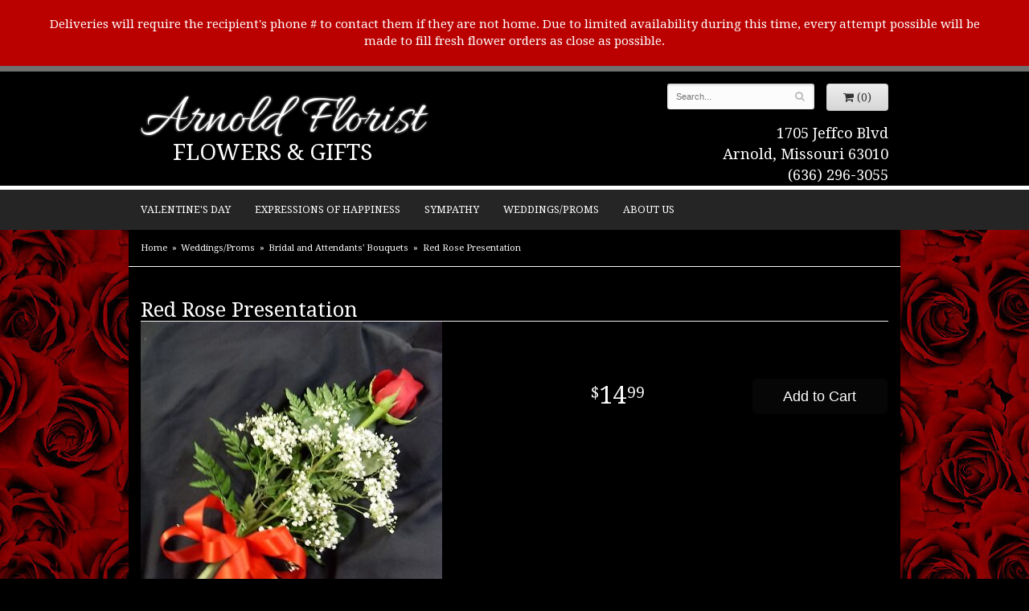

--- FILE ---
content_type: text/html; charset=UTF-8
request_url: https://www.arnoldfloristmo.com/product/weddings-proms/bridal-and-attendants-bouquets/red-rose-presentation
body_size: 6496
content:
<!doctype html>
<html class="dark">
<head>
	<meta charset='utf-8'>
	<meta http-equiv='X-UA-Compatible' content='IE=edge'>
	<meta name='viewport' content='width=device-width, initial-scale=1, user-scalable=no'>
	
	
	
	
	<link rel='stylesheet' href='/assets/css/base.css'/>
	<link rel='stylesheet' href='/assets/css/bootstrap-reduced.min.css'/>
	<link rel='stylesheet' href='/styles.css?1760557928'/>
	<!-- Google tag (gtag.js) -->
<script async src="https://www.googletagmanager.com/gtag/js"></script>
<script>
  window.dataLayer = window.dataLayer || [];
  function gtag(){dataLayer.push(arguments);}
  gtag('js', new Date());

 gtag('config', 'UA-64984204-4',{ 'debug_mode':true });
</script>
<!-- /Google tag (gtag.js) -->
<script>function defer(callable){ (window.deferredScripts = window.deferredScripts || []).push(callable); }</script>
<style>body{ background-image: url(/media/images/cache/11029a6badec64780f49cb1eec917515.500x331.jpg) !important; }</style>
<link rel="canonical" href="https://www.arnoldfloristmo.com/product/red-rose-presentation"/>
<script>    gtag("event", "view_item", {
      currency: "USD",
      value: 14.99,
      items: [
        {
          item_id: "",
          item_name: "Red Rose Presentation",
          // affiliation: "Google Merchandise Store",
          // coupon: "SUMMER_FUN",
          // discount: 2.22,
          // item_brand: "Google",
          item_category: "Weddings/Proms",item_category2: "Bridal and Attendants' Bouquets",

          price: 14.99,
          quantity: 1
        }
      ]
    });</script>
<meta name="description" content="Order Red Rose Presentation flower arrangement from Arnold Florist, your local Arnold, MO florist.  Send Red Rose Presentation floral arrangement throughout Arnold, MO and surrounding areas."/>
	<title>Red Rose Presentation : Arnold, MO Florist : Same Day Flower Delivery for any occasion</title>
	<link rel='shortcut icon' href='/favicon.ico'/>
</head>
<body>
	
<div style='padding: 20px 40px ;color: #FFF; text-align: center; background: #B00; font-size: 15px;'>
		<div style='max-width: 1160px; margin: auto;'>
		
			Deliveries will require the recipient's phone # to contact them if they are not home. Due to limited availability during this time, every attempt possible will be made to fill fresh flower orders as close as possible.
		</div>
	</div>
	<div id="header-wrapper">
	<div id='header'>
		<div class='container'>
			<div class='row'>
				<div class='col-xs-12 col-sm-6 col-md-6 logo'>
					<h1 id='logo'><a href='/'>Arnold Florist</h1>
                    <div id='tag-line'>Flowers & Gifts</a></div>
				</div>
				<div class='col-sm-4 col-sm-offset-2 col-md-4 col-md-offset-2' id='website-controls'>
					<div class='row'>
						<div class='col-xs-2 visible-xs-block'><a href='/cart'><i class='fa fa-2x fa-shopping-cart'></i></a></div>
						<div class='col-xs-8'>
							<form id='search' method='get' action='/search'>
								<div>
									<input type='hidden' name='search_in_description' value='1'/>
									<input type='text' name='keywords' placeholder='Search...' autocomplete='off'/>
									<button type='submit'><i class='fa fa-search'></i></button>
								</div>
							</form>
						</div>
						<div class='col-xs-3 hidden-xs col-sm-4'><a href='/cart' class='btn btn-block btn-default'><i class='fa fa-shopping-cart'></i> <span>(0)</span></a></div>
						<div class='col-xs-2 visible-xs-block text-right'><i class='fa fa-2x fa-bars' id='toggle-navigation'></i></div>
					</div>
				</div>
				<div class='col-xs-12 col-sm-5 col-md-4 pull-right' id='address'>
					<span class='street'>1705 Jeffco Blvd</span><br>
					<span class='town'>Arnold, Missouri 63010</span><br>
					<span class='phone'>(636) 296-3055</span>
				</div>
			</div>
		</div>
	</div>
	</div>
	<div id='navigation'>
		<div class='container'>
			<div class='row'>
				<div class='col-md-12'><ul><li class="category-valentines-day-c9a54 lv-1"><a href="/shop/valentines-day-c9a54" class="category-valentines-day-c9a54 lv-1">Valentine's Day</a></li><li class="category-expressions-of-happiness lv-1 parent"><a href="/shop/expressions-of-happiness" class="category-expressions-of-happiness lv-1 parent">Expressions of Happiness</a><ul><li class="category-expressions-of-happiness/garden-decor- lv-2 child"><a href="/shop/expressions-of-happiness/garden-decor-" class="category-expressions-of-happiness/garden-decor- lv-2 child">Garden Decor</a></li><li class="category-expressions-of-happiness/birdhouse-arrangements lv-2 child"><a href="/shop/expressions-of-happiness/birdhouse-arrangements" class="category-expressions-of-happiness/birdhouse-arrangements lv-2 child">Home Decor Silk Arrangements</a></li><li class="category-expressions-of-happiness/stuffed-animals lv-2 child"><a href="/shop/expressions-of-happiness/stuffed-animals" class="category-expressions-of-happiness/stuffed-animals lv-2 child">Stuffed Animals</a></li><li class="category-expressions-of-happiness/anniversary lv-2 child"><a href="/shop/expressions-of-happiness/anniversary" class="category-expressions-of-happiness/anniversary lv-2 child">Anniversary</a></li><li class="category-expressions-of-happiness/birthday-flowers lv-2 child"><a href="/shop/expressions-of-happiness/birthday-flowers" class="category-expressions-of-happiness/birthday-flowers lv-2 child">Birthday Celebrations</a></li><li class="category-expressions-of-happiness/get-well-flowers lv-2 child"><a href="/shop/expressions-of-happiness/get-well-flowers" class="category-expressions-of-happiness/get-well-flowers lv-2 child">Get Well</a></li><li class="category-expressions-of-happiness/just-because-flowers lv-2 child"><a href="/shop/expressions-of-happiness/just-because-flowers" class="category-expressions-of-happiness/just-because-flowers lv-2 child">Just Because Flowers</a></li><li class="category-expressions-of-happiness/love-and-romance-flowers lv-2 child"><a href="/shop/expressions-of-happiness/love-and-romance-flowers" class="category-expressions-of-happiness/love-and-romance-flowers lv-2 child">Love & Romance Flowers</a></li><li class="category-expressions-of-happiness/new-baby-flowers-and-planters lv-2 child"><a href="/shop/expressions-of-happiness/new-baby-flowers-and-planters" class="category-expressions-of-happiness/new-baby-flowers-and-planters lv-2 child">New Baby</a></li><li class="category-expressions-of-happiness/plants lv-2 child"><a href="/shop/expressions-of-happiness/plants" class="category-expressions-of-happiness/plants lv-2 child">Plants</a></li><li class="category-expressions-of-happiness/roses lv-2 child"><a href="/shop/expressions-of-happiness/roses" class="category-expressions-of-happiness/roses lv-2 child">Roses</a></li><li class="category-expressions-of-happiness/thank-you-flowers lv-2 child"><a href="/shop/expressions-of-happiness/thank-you-flowers" class="category-expressions-of-happiness/thank-you-flowers lv-2 child">Thank You Flowers</a></li><li class="category-expressions-of-happiness/extras-upsells lv-2 child"><a href="/shop/expressions-of-happiness/extras-upsells" class="category-expressions-of-happiness/extras-upsells lv-2 child">Those little extras</a></li></ul></li><li class="category-expressions-of-sympathy lv-1 parent"><a href="/shop/expressions-of-sympathy" class="category-expressions-of-sympathy lv-1 parent">Sympathy</a><ul><li class="category-expressions-of-sympathy/angels-cherubs-crosses-and-chime lv-2 child"><a href="/shop/expressions-of-sympathy/angels-cherubs-crosses-and-chime" class="category-expressions-of-sympathy/angels-cherubs-crosses-and-chime lv-2 child">Angels & Crosses</a></li><li class="category-expressions-of-sympathy/casket-sprays lv-2 child"><a href="/shop/expressions-of-sympathy/casket-sprays" class="category-expressions-of-sympathy/casket-sprays lv-2 child">Casket Sprays</a></li><li class="category-expressions-of-sympathy/chimes lv-2 child"><a href="/shop/expressions-of-sympathy/chimes" class="category-expressions-of-sympathy/chimes lv-2 child">Chimes</a></li><li class="category-expressions-of-sympathy/fresh-floral-bouquets lv-2 child"><a href="/shop/expressions-of-sympathy/fresh-floral-bouquets" class="category-expressions-of-sympathy/fresh-floral-bouquets lv-2 child">Fresh Floral Bouquets</a></li><li class="category-expressions-of-sympathy/garden-memorials-stones-benches lv-2 child"><a href="/shop/expressions-of-sympathy/garden-memorials-stones-benches" class="category-expressions-of-sympathy/garden-memorials-stones-benches lv-2 child">Garden Memorials Stones/Benches</a></li><li class="category-expressions-of-sympathy/gravesite-displays lv-2 child"><a href="/shop/expressions-of-sympathy/gravesite-displays" class="category-expressions-of-sympathy/gravesite-displays lv-2 child">Gravesite Displays</a></li><li class="category-expressions-of-sympathy/keepsake-bouquet-wreath-swag lv-2 child"><a href="/shop/expressions-of-sympathy/keepsake-bouquet-wreath-swag" class="category-expressions-of-sympathy/keepsake-bouquet-wreath-swag lv-2 child">Keepsake Bouquet/Wreath/Swag</a></li><li class="category-expressions-of-sympathy/masculine-keepsake-displays lv-2 child"><a href="/shop/expressions-of-sympathy/masculine-keepsake-displays" class="category-expressions-of-sympathy/masculine-keepsake-displays lv-2 child">Hunting/Fishing Keepsake Display</a></li><li class="category-expressions-of-sympathy/messge-picture-frames lv-2 child"><a href="/shop/expressions-of-sympathy/messge-picture-frames" class="category-expressions-of-sympathy/messge-picture-frames lv-2 child">Message Picture Frames</a></li><li class="category-expressions-of-sympathy/plants-61 lv-2 child"><a href="/shop/expressions-of-sympathy/plants-61" class="category-expressions-of-sympathy/plants-61 lv-2 child">Plants</a></li><li class="category-expressions-of-sympathy/standing-sprays-and-wreaths lv-2 child"><a href="/shop/expressions-of-sympathy/standing-sprays-and-wreaths" class="category-expressions-of-sympathy/standing-sprays-and-wreaths lv-2 child">Standing Sprays & Wreaths</a></li><li class="category-expressions-of-sympathy/sympathy-lanterns lv-2 child"><a href="/shop/expressions-of-sympathy/sympathy-lanterns" class="category-expressions-of-sympathy/sympathy-lanterns lv-2 child">Sympathy Lanterns</a></li><li class="category-expressions-of-sympathy/tapestry-throw-blankets lv-2 child"><a href="/shop/expressions-of-sympathy/tapestry-throw-blankets" class="category-expressions-of-sympathy/tapestry-throw-blankets lv-2 child">Tapestry Throw Blankets</a></li><li class="category-expressions-of-sympathy/urn-displays lv-2 child"><a href="/shop/expressions-of-sympathy/urn-displays" class="category-expressions-of-sympathy/urn-displays lv-2 child">Urn Displays</a></li></ul></li><li class="category-weddings-proms lv-1 parent"><a href="/shop/weddings-proms" class="category-weddings-proms lv-1 parent">Weddings/Proms</a><ul><li class="category-weddings-proms/boutonnieres lv-2 child"><a href="/shop/weddings-proms/boutonnieres" class="category-weddings-proms/boutonnieres lv-2 child">Boutonnieres</a></li><li class="category-weddings-proms/bridal-and-attendants-bouquets lv-2 child"><a href="/shop/weddings-proms/bridal-and-attendants-bouquets" class="category-weddings-proms/bridal-and-attendants-bouquets lv-2 child">Bridal and Attendants' Bouquets</a></li><li class="category-weddings-proms/ceremony-flowers lv-2 child"><a href="/shop/weddings-proms/ceremony-flowers" class="category-weddings-proms/ceremony-flowers lv-2 child">Ceremony Flowers</a></li><li class="category-weddings-proms/corsages lv-2 child"><a href="/shop/weddings-proms/corsages" class="category-weddings-proms/corsages lv-2 child">Corsages</a></li><li class="category-weddings-proms/reception-and-cake-flowers lv-2 child"><a href="/shop/weddings-proms/reception-and-cake-flowers" class="category-weddings-proms/reception-and-cake-flowers lv-2 child">Reception and Cake Flowers</a></li></ul></li></ul>
					<ul>
						<li>
							<a href='#'	class='parent'>About Us</a>
							<ul>
								<li><a href="/page/aboutus">About Us</a></li>
								<li><a href="/page/AreasWeServe">Areas We Serve</a></li>
								<li><a href="/page/contact-us">Contact Us</a></li>
								<li><a href="/page/Card-message">Card Message Suggestions</a></li>
								<li><a href="/page/delivery">Delivery Policy</a></li>
								<li><a href="/page/privacy">Privacy Policy</a></li>
								<li><a href="/page/substitutions">Substitutions</a></li>
							</ul>
						</li>
					</ul>
				</div>
			</div>
		</div>
	</div>
	<div id="wrapper">
	<div id='breadcrumbs'>
		<div class='container'>
			<div class='row'>
				<div class='col-md-12'><ul><li><a href="/">Home</a></li><li><a href="/shop/weddings-proms">Weddings/Proms</a></li><li><a href="/shop/weddings-proms/bridal-and-attendants-bouquets">Bridal and Attendants' Bouquets</a></li><li><span>Red Rose Presentation</span></li></ul><script type="application/ld+json">{"@context":"http://schema.org","@type":"BreadcrumbList","itemListElement":[{"@type":"ListItem","position":1,"item":{"@id":"https://www.arnoldfloristmo.com","name":"Home"}},{"@type":"ListItem","position":2,"item":{"@id":"https://www.arnoldfloristmo.com/shop/weddings-proms","name":"Weddings/Proms"}},{"@type":"ListItem","position":3,"item":{"@id":"https://www.arnoldfloristmo.com/shop/weddings-proms/bridal-and-attendants-bouquets","name":"Bridal and Attendants' Bouquets"}},{"@type":"ListItem","position":4,"item":{"@id":"https://www.arnoldfloristmo.com_","name":"Red Rose Presentation"}}]}</script></div>
			</div>
		</div>
	</div>


        <div id='page'>
            <div class='container'>
                <style>
#lighter-box {
	display: none;
	position: fixed;
	z-index: 1000000000;
	top: 0;
	left: 0;
	width: 100%;
	height: 100%;
}

#lighter-box-close {
	cursor: pointer;
	position: absolute;
	z-index: 99999999999;
	top: 10px;
	right: 10px;
	width: 44px;
	height: 44px;
	color: rgba(255, 255, 255, .8);
	text-align: center;
	line-height: 44px;
	background: rgba(0, 0, 0, .4);
	border-radius: 5px;
}

#lighter-box-close:hover {
	background: rgba(0, 0, 0, .7);
}

html.dark #lighter-box-close {
	color: #000;
	text-shadow: 0 0 3px rgba(255, 255, 255, .3);
	background: rgba(255, 255, 255, .4);
	box-shadow: 0 0 3px rgba(255, 255, 255, .2) inset;
}

html.dark #lighter-box-close:hover {
	background: rgba(255, 255, 255, .6);
}

#lighter-box #lighter-box-overlay {
	position: absolute;
	top: 0;
	left: 0;
	width: 100%;
	height: 100%;
	opacity: 0;
	background: rgba(0, 0, 0, .3);
	box-shadow: inset 0 0 80px rgba(0, 0, 0, .3);
	transition: 1s;
}

html.dark #lighter-box #lighter-box-overlay {
	background: rgba(0, 0, 0, .8);	
	box-shadow: inset 0 0 80px rgba(0, 0, 0, .8);
}

#lighter-box.animate #lighter-box-overlay {
	opacity: 1;
}

#lighter-box .lighter-box-image-container {
	display: flex;
	justify-content: center;
	align-items: center;
	position: absolute;
	top: 0;
	left: 0;
	width: 100%;
	height: 100%;
	transition: .5s;
}

#lighter-box .lighter-box-image-container.enlarged {
	padding: 4%;
}

#lighter-box .lighter-box-image {
	display: block;
	max-width: 100%;
	max-height: 100%;
	box-shadow: 0 2px 5px rgba(0, 0, 0, .2);
}

#lighter-box #lighter-box-image-original .lighter-box-image {
	background: #FFF;
}

.image-wrapper {
	position: relative;
	float: left;
	max-width: 100%;
}

.zoom-icon {
	display: none;
	position: absolute;
	bottom: 10px;
	right: 10px;
	padding: 8px;
	color: #FFF;
	opacity: .6;
	background: rgba(0, 0, 0, .4);
	border-radius: 5px;
	transition: .3s;
	pointer-events: none;
}

img[data-zoom-src]:not([data-zoom-src='']) {
	cursor: pointer;
}

img[data-zoom-src]:not([data-zoom-src='']) + .zoom-icon {
	display: block;
}

.image-wrapper:hover .zoom-icon {
	opacity: .9;
}
</style>
<div class='row' id='product' itemscope itemtype="http://schema.org/Product">

	<div class='col-md-12'>
		<h1 class='product-name' itemprop="name">Red Rose Presentation</h1>
		<meta itemprop='productID' content="1004"/>
		<meta itemprop='brand' content="Arnold Florist"/>
		<meta itemprop='url' content="https://www.arnoldfloristmo.com/product/red-rose-presentation">
		
	</div>

	<div id='image' class='col-md-6'>
		<div class='row'>
			<div class='col-xs-12'>
				<div class='image-wrapper'>
					<img src='/media/images/cache/01965a021d1a88b5993b7c526703e8ca.375x500.jpg' data-zoom-src='/media/images/cache/01965a021d1a88b5993b7c526703e8ca.375x500.jpg' class='img-responsive' id='primary-image' itemprop="image" alt="Red Rose Presentation"/>
					<i class='fa fa-2x fa-search zoom-icon'></i>
				</div>
			</div>
		</div>

		<script>
		defer(function(){
			var $prices = $('#details .price, #details .sale-price');
			var $radios = $('.value input[type="radio"]');
			var $selects = $('.values select');

			$prices.each(function(){
				var $this = $(this);

				$this.data('original-price', $this.text().replace(/[^\d]/g, ''));
			});

			updatePriceFromSelections();

			$radios
				.on('change', function(){
					updatePriceFromSelections();
				});

			$selects
				.on('change', function(){
					updatePriceFromSelections();
				});

			function updatePriceFromSelections(){
				var selectedDifferences = 0;
				
				$radios
					.filter(':checked')
					.each(function(){
						var $checked = $(this);
						var difference = $checked.attr('data-price-difference');
						var negative = false;
						if(difference.indexOf('-') != -1){
							negative = true;
						}
						difference = parseInt(difference.replace(/[^\d]/g, ''));
						if(negative){
							selectedDifferences -= difference;
						}
						else{
							selectedDifferences += difference;
						}
					});

				$selects
					.each(function(){
						var $select = $(this);

						if(! ($select && $select[0] && $select[0].options.length)){
							return false;
						}

						var $selectedOption = $($select[0].options[$select[0].selectedIndex]);
						var difference = $selectedOption.attr('data-price-difference');
						var negative = false;
						if(difference.indexOf('-') != -1){
							negative = true;
						}
						difference = parseInt(difference.replace(/[^\d]/g, ''));
						if(negative){
							selectedDifferences -= difference;
						}
						else{
							selectedDifferences += difference;
						}
					});

				selectedDifferences = parseInt(selectedDifferences);

				$prices
					.each(function(){
						var $price = $(this);
						var amount = parseInt($price.data('original-price'));

						amount += selectedDifferences;
						amount = amount.toString();

						$price.html('<span class="dollars">' + amount.substr(0, amount.length - 2) + '</span><span class="decimal">.</span><span class="cents">' + amount.substr(-2) + '</span>');
					});
			}
		});
		</script>
	</div>

	<div id='details' class='col-md-5 col-md-offset-1'>
<form action="/cart/add" method="post">
			<div class='row prices' itemprop='offers' itemscope itemtype='http://schema.org/Offer'>
				<link itemprop='availability' href='http://schema.org/InStock'>
				<meta itemprop='priceCurrency' content='USD'/>
				<meta itemprop='itemCondition' itemtype='http://schema.org/OfferItemCondition' content='http://schema.org/NewCondition'/>
				<div class='col-md-6'>
					<span class='price' itemprop="price"><span class="dollars">14</span><span class="decimal">.</span><span class="cents">99</span></span>

				</div>
				<div class='col-md-6'>
					<button type='submit' class='btn btn-primary btn-block btn-lg'>Add to Cart</button>
				</div>
			</div>



		<input type="hidden" name="product_id" value="1004"/><input type='hidden' name='item_category' value='Weddings/Proms' /><input type='hidden' name='item_category2' value='Bridal and Attendants' Bouquets' /></form>	</div>

	<div class='col-md-12 description' itemprop="description">
		<p>
	Single full sized red rose with baby&#39;s breath and leatherleaf foliage tied off with a bow.</p>
	</div>


	<div class='col-md-12 similar-items'>
		<h4>You may also like...</h4>
		<div id='category' class='row'>





	<div class='col-sm-4 product'>
		<div class='image-container'>
			<a href="/product/bridal-queen-bouquet" class='image'>
				<img src="/media/images/cache/c23f0e030b078348491f61168ae7344c.400x400.jpg" alt="Bridal Queen Bouquet" loading="lazy"/>
			</a>
		</div>

		<a href="/product/bridal-queen-bouquet" class='details'>
			<span class='name'>Bridal Queen Bouquet</span>

					<span class='price'><span class="dollars">159</span><span class="decimal">.</span><span class="cents">99</span></span>

		</a>

	</div>
	<div class='col-sm-4 product'>
		<div class='image-container'>
			<a href="/product/pink-rose-bouquet" class='image'>
				<img src="/media/images/cache/99c1033ca55ae0c8abfbb5bc39053855.400x400.jpg" alt="Pink Rose Bouquet" loading="lazy"/>
			</a>
		</div>

		<a href="/product/pink-rose-bouquet" class='details'>
			<span class='name'>Pink Rose Bouquet</span>

					<span class='price'><span class="dollars">240</span><span class="decimal">.</span><span class="cents">00</span></span>

		</a>

	</div>
	<div class='col-sm-4 product'>
		<div class='image-container'>
			<a href="/product/pink-gerbera-daisy-and-carnation-bouquet" class='image'>
				<img src="/media/images/cache/f82f06d84a114d3d88231c71aaac52a9.400x400.jpg" alt="Pink Gerbera Daisy and Carnation Bouquet" loading="lazy"/>
			</a>
		</div>

		<a href="/product/pink-gerbera-daisy-and-carnation-bouquet" class='details'>
			<span class='name'>Pink Gerbera Daisy and Carnation Bouquet</span>

					<span class='price'><span class="dollars">109</span><span class="decimal">.</span><span class="cents">99</span></span>

		</a>

	</div>


</div>

	</div>

</div>

<script>
defer(function(){
	var $primaryImage = $('#primary-image');
	var $altImages = $('#alt-images');

	$altImages
		.on('click', 'img', function(){
			var $this = $(this);
			$primaryImage
				.attr('src', $this.attr('src'))
				.attr('data-zoom-src', $this.attr('data-zoom-src'));
		});

	$primaryImage
		.LighterBox()
		.additionalImages($altImages.find('img'));
});
</script>


            </div>
        </div>
    

	<div id='footer'>
		<div class='container'>
			<script>
	window.onRecaptchaLoaded = function(){
		[].forEach.call(document.querySelectorAll('.enable-onload'), function(input){
			input.setAttribute('data-loaded-value', input.value);
			input.value = input.getAttribute('data-loading-value');
		});
		[].forEach.call(document.forms, function(form){
			var container = form.querySelector('.g-recaptcha');
			// only bind to forms containing a '.g-recaptcha' element
			if(! container){
				return false;
			}
			(function(form){
				if(form.querySelector('.grecaptcha-badge')){
					return false; // already has a recaptcha
				}

				var containerId = grecaptcha.render(container, {
					'sitekey':	'6LcBo54UAAAAAMjlFiHe1gcsaqruS_GQiGFdynWM',
					'size':		'invisible',
					'badge':	'bottomright', // possible values: bottomright, bottomleft, inline
					'callback':	function(recaptchaToken){
						container.value = recaptchaToken;
						HTMLFormElement.prototype.submit.call(form);
					}
				});

				form.onsubmit = function(event){
					event.preventDefault();
					grecaptcha.execute(containerId);
				};
			})(form);
		});
		[].forEach.call(document.querySelectorAll('.enable-onload'), function(input){
			input.value = input.getAttribute('data-loaded-value');
		});
	};
</script>
<form method='post' action='/email/subscribe' onfocusin='loadRecaptchaOnce(this)' onsubmit='event.preventDefault()'>
	<div class='form-group'>
		<div class='email-subscription-form'>
			<h4>Sign up for offers</h4>
			<input type='email' class='form-control' name='email' placeholder='email@example.com'/><br/>
			<input type='hidden' name='g-recaptcha-response' class='g-recaptcha'/>
			<input type='submit' class='btn btn-primary btn-block enable-onload' data-loading-value='Loading... please wait' value='Subscribe'/>
		</div>
	</div>
</form>
<script>
window.loadRecaptchaOnce = function(form){
	form && form.removeAttribute('onfocusin');
	window.loadRecaptchaOnce = function(){};
	var script = document.createElement('script');
	script.src='https://www.google.com/recaptcha/api.js?onload=onRecaptchaLoaded&render=explicit';
	document.querySelector('head').appendChild(script);
};
</script>

			<div class='row'>
				<div class='col-sm-3'>
					<ul>
						<li><span class='footer-title'>Store Address</span></li>
						<li>Arnold Florist</li>
						<li>1705 Jeffco Blvd</li>
						<li>Arnold, Missouri 63010</li>
						<li>(636) 296-3055</li>
						<li><a href='https://www.google.com/maps/search/?api=1&amp;query=1705+Jeffco+Blvd+Arnold+Missouri+63010&amp;query_place_id=ChIJTVvo-jPE2IcRKpKqsu4CrLE'>Find us</a></li>
					</ul>
				</div>
				<div class='col-sm-3'>
					<ul>
						<li><span class='footer-title'>Hours of Operation</span></li>
						<li><div class="preserve-whitespace">Mon.-Fri. 9-5
Sat. 9-1
Sun.CLOSED</div></li>
					</ul>
				</div>
				<div class='col-sm-3'>
					<ul>
						<li><span class='footer-title'>Our Policies</span></li>
						<li><a href='/page/aboutus'>About Us</a></li>
						<li><a href='/page/contact-us'>Contact us</a></li>
						<li><a href='/page/delivery'>Delivery</a></li>
						<li><a href='/page/privacy'>Privacy</a> </li>
						<li><a href='/page/substitutions'>Substitutions</a></li>
					</ul>
				</div>
				<div class='col-sm-3'>
					<ul>
						<li><span class='footer-title'>Connect with Us</span></li>
						<li><a href='https://www.facebook.com/ArnoldFloristMO/' class='social facebook' target='_blank'><i class='fa fa-lg fa-facebook'></i></a></li>
					</ul>
				</div>
			</div>
		</div>
	</div>
	<div id='footer2'>
		<div class='container'>
			<div class='row'>
				<div class='col-xs-5' id='copyright'>&copy; Copyright Arnold Florist.</div>
				<div class='col-xs-7 text-right' id='attribution'><a href='http://www.websystems.com'>Website Design and Hosting by WebSystems.com</a></div>
			</div>
		</div>
	</div>
    </div>
	<link rel='stylesheet' type='text/css' href='//fonts.googleapis.com/css?family=Allura|Droid+Serif:400,700'/>
	<script src='/assets/js/jquery-1.11.2.min.js'></script>
	<script src='/assets/js/utils.min.js'></script>
	<link rel='stylesheet' href='/assets/css/font-awesome.min.css'/>


<script src='/assets/js/lighterbox.js'></script><script>(window.deferredScripts || []).forEach(function(deferred){ deferred(); });</script></body></html>